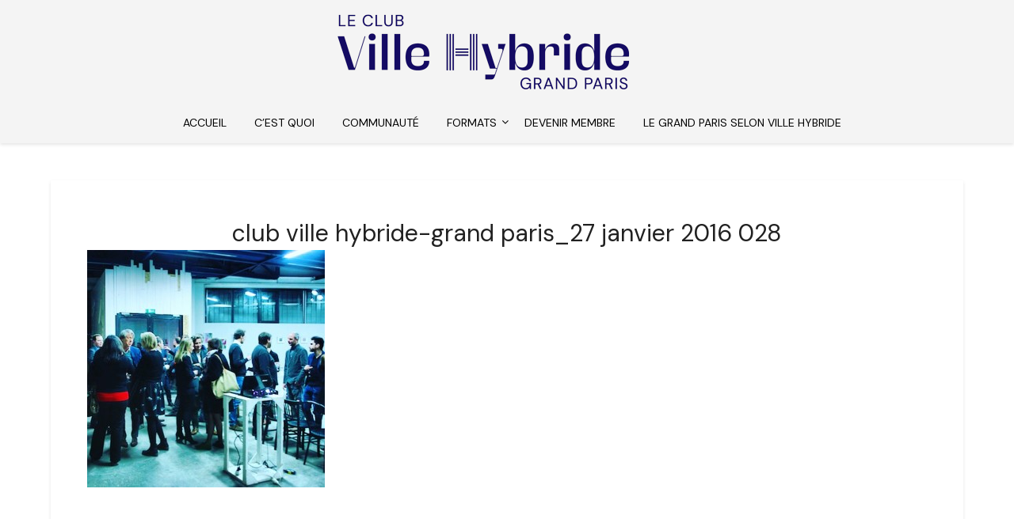

--- FILE ---
content_type: text/html; charset=UTF-8
request_url: http://www.clubvillehybridegrandparis.villehybride.fr/2016/01/29/jean-louis-missika-ville-de-paris-ariane-bouleau-saide-grand-paris-amenagement-27-janvier-2016/club-ville-hybride-grand-paris_27-janvier-2016-028-2/
body_size: 13149
content:
<!doctype html>
<html lang="fr-FR">
<head>
	<meta charset="UTF-8">
	<meta name="viewport" content="width=device-width, initial-scale=1">
	<link rel="profile" href="http://gmpg.org/xfn/11">
	<meta name='robots' content='index, follow, max-image-preview:large, max-snippet:-1, max-video-preview:-1' />

	<!-- This site is optimized with the Yoast SEO plugin v21.8 - https://yoast.com/wordpress/plugins/seo/ -->
	<title>club ville hybride-grand paris_27 janvier 2016 028 - Ville Hybride</title>
	<link rel="canonical" href="http://www.clubvillehybridegrandparis.villehybride.fr/2016/01/29/jean-louis-missika-ville-de-paris-ariane-bouleau-saide-grand-paris-amenagement-27-janvier-2016/club-ville-hybride-grand-paris_27-janvier-2016-028-2/" />
	<meta property="og:locale" content="fr_FR" />
	<meta property="og:type" content="article" />
	<meta property="og:title" content="club ville hybride-grand paris_27 janvier 2016 028 - Ville Hybride" />
	<meta property="og:url" content="http://www.clubvillehybridegrandparis.villehybride.fr/2016/01/29/jean-louis-missika-ville-de-paris-ariane-bouleau-saide-grand-paris-amenagement-27-janvier-2016/club-ville-hybride-grand-paris_27-janvier-2016-028-2/" />
	<meta property="og:site_name" content="Ville Hybride" />
	<meta property="article:publisher" content="https://www.facebook.com/vhyb.lavillehybride" />
	<meta property="og:image" content="http://www.clubvillehybridegrandparis.villehybride.fr/2016/01/29/jean-louis-missika-ville-de-paris-ariane-bouleau-saide-grand-paris-amenagement-27-janvier-2016/club-ville-hybride-grand-paris_27-janvier-2016-028-2" />
	<meta property="og:image:width" content="640" />
	<meta property="og:image:height" content="640" />
	<meta property="og:image:type" content="image/jpeg" />
	<meta name="twitter:card" content="summary_large_image" />
	<meta name="twitter:site" content="@villehybride" />
	<script type="application/ld+json" class="yoast-schema-graph">{"@context":"https://schema.org","@graph":[{"@type":"WebPage","@id":"http://www.clubvillehybridegrandparis.villehybride.fr/2016/01/29/jean-louis-missika-ville-de-paris-ariane-bouleau-saide-grand-paris-amenagement-27-janvier-2016/club-ville-hybride-grand-paris_27-janvier-2016-028-2/","url":"http://www.clubvillehybridegrandparis.villehybride.fr/2016/01/29/jean-louis-missika-ville-de-paris-ariane-bouleau-saide-grand-paris-amenagement-27-janvier-2016/club-ville-hybride-grand-paris_27-janvier-2016-028-2/","name":"club ville hybride-grand paris_27 janvier 2016 028 - Ville Hybride","isPartOf":{"@id":"http://www.clubvillehybridegrandparis.villehybride.fr/#website"},"primaryImageOfPage":{"@id":"http://www.clubvillehybridegrandparis.villehybride.fr/2016/01/29/jean-louis-missika-ville-de-paris-ariane-bouleau-saide-grand-paris-amenagement-27-janvier-2016/club-ville-hybride-grand-paris_27-janvier-2016-028-2/#primaryimage"},"image":{"@id":"http://www.clubvillehybridegrandparis.villehybride.fr/2016/01/29/jean-louis-missika-ville-de-paris-ariane-bouleau-saide-grand-paris-amenagement-27-janvier-2016/club-ville-hybride-grand-paris_27-janvier-2016-028-2/#primaryimage"},"thumbnailUrl":"http://www.clubvillehybridegrandparis.villehybride.fr/wp-content/uploads/2016/03/club-ville-hybride-grand-paris_27-janvier-2016-028-1.jpg","datePublished":"2016-03-02T12:51:46+00:00","dateModified":"2016-03-02T12:51:46+00:00","breadcrumb":{"@id":"http://www.clubvillehybridegrandparis.villehybride.fr/2016/01/29/jean-louis-missika-ville-de-paris-ariane-bouleau-saide-grand-paris-amenagement-27-janvier-2016/club-ville-hybride-grand-paris_27-janvier-2016-028-2/#breadcrumb"},"inLanguage":"fr-FR","potentialAction":[{"@type":"ReadAction","target":["http://www.clubvillehybridegrandparis.villehybride.fr/2016/01/29/jean-louis-missika-ville-de-paris-ariane-bouleau-saide-grand-paris-amenagement-27-janvier-2016/club-ville-hybride-grand-paris_27-janvier-2016-028-2/"]}]},{"@type":"ImageObject","inLanguage":"fr-FR","@id":"http://www.clubvillehybridegrandparis.villehybride.fr/2016/01/29/jean-louis-missika-ville-de-paris-ariane-bouleau-saide-grand-paris-amenagement-27-janvier-2016/club-ville-hybride-grand-paris_27-janvier-2016-028-2/#primaryimage","url":"http://www.clubvillehybridegrandparis.villehybride.fr/wp-content/uploads/2016/03/club-ville-hybride-grand-paris_27-janvier-2016-028-1.jpg","contentUrl":"http://www.clubvillehybridegrandparis.villehybride.fr/wp-content/uploads/2016/03/club-ville-hybride-grand-paris_27-janvier-2016-028-1.jpg","width":640,"height":640},{"@type":"BreadcrumbList","@id":"http://www.clubvillehybridegrandparis.villehybride.fr/2016/01/29/jean-louis-missika-ville-de-paris-ariane-bouleau-saide-grand-paris-amenagement-27-janvier-2016/club-ville-hybride-grand-paris_27-janvier-2016-028-2/#breadcrumb","itemListElement":[{"@type":"ListItem","position":1,"name":"Accueil","item":"http://www.clubvillehybridegrandparis.villehybride.fr/"},{"@type":"ListItem","position":2,"name":"JL Missika et Ariane Bouleau : les nouvelles modalités des projets &#8211; 27 janvier 2016","item":"http://www.clubvillehybridegrandparis.villehybride.fr/2016/01/29/jean-louis-missika-ville-de-paris-ariane-bouleau-saide-grand-paris-amenagement-27-janvier-2016/"},{"@type":"ListItem","position":3,"name":"club ville hybride-grand paris_27 janvier 2016 028"}]},{"@type":"WebSite","@id":"http://www.clubvillehybridegrandparis.villehybride.fr/#website","url":"http://www.clubvillehybridegrandparis.villehybride.fr/","name":"Ville Hybride","description":"","publisher":{"@id":"http://www.clubvillehybridegrandparis.villehybride.fr/#organization"},"potentialAction":[{"@type":"SearchAction","target":{"@type":"EntryPoint","urlTemplate":"http://www.clubvillehybridegrandparis.villehybride.fr/?s={search_term_string}"},"query-input":"required name=search_term_string"}],"inLanguage":"fr-FR"},{"@type":"Organization","@id":"http://www.clubvillehybridegrandparis.villehybride.fr/#organization","name":"Ville Hybride","url":"http://www.clubvillehybridegrandparis.villehybride.fr/","logo":{"@type":"ImageObject","inLanguage":"fr-FR","@id":"http://www.clubvillehybridegrandparis.villehybride.fr/#/schema/logo/image/","url":"http://www.clubvillehybridegrandparis.villehybride.fr/wp-content/uploads/2024/01/Logo-VH-leclub-bleu_SD_bleufonce_web.png","contentUrl":"http://www.clubvillehybridegrandparis.villehybride.fr/wp-content/uploads/2024/01/Logo-VH-leclub-bleu_SD_bleufonce_web.png","width":400,"height":111,"caption":"Ville Hybride"},"image":{"@id":"http://www.clubvillehybridegrandparis.villehybride.fr/#/schema/logo/image/"},"sameAs":["https://www.facebook.com/vhyb.lavillehybride","https://twitter.com/villehybride","https://www.instagram.com/villehybride/","https://fr.linkedin.com/in/michael-silly-b4970a/fr"]}]}</script>
	<!-- / Yoast SEO plugin. -->


<link rel='dns-prefetch' href='//fonts.googleapis.com' />
<link rel="alternate" type="application/rss+xml" title="Ville Hybride &raquo; Flux" href="http://www.clubvillehybridegrandparis.villehybride.fr/feed/" />
<link rel="alternate" type="application/rss+xml" title="Ville Hybride &raquo; Flux des commentaires" href="http://www.clubvillehybridegrandparis.villehybride.fr/comments/feed/" />
<link rel="alternate" type="application/rss+xml" title="Ville Hybride &raquo; club ville hybride-grand paris_27 janvier 2016 028 Flux des commentaires" href="http://www.clubvillehybridegrandparis.villehybride.fr/2016/01/29/jean-louis-missika-ville-de-paris-ariane-bouleau-saide-grand-paris-amenagement-27-janvier-2016/club-ville-hybride-grand-paris_27-janvier-2016-028-2/feed/" />
<script type="text/javascript">
/* <![CDATA[ */
window._wpemojiSettings = {"baseUrl":"https:\/\/s.w.org\/images\/core\/emoji\/14.0.0\/72x72\/","ext":".png","svgUrl":"https:\/\/s.w.org\/images\/core\/emoji\/14.0.0\/svg\/","svgExt":".svg","source":{"concatemoji":"http:\/\/www.clubvillehybridegrandparis.villehybride.fr\/wp-includes\/js\/wp-emoji-release.min.js?ver=6.4.7"}};
/*! This file is auto-generated */
!function(i,n){var o,s,e;function c(e){try{var t={supportTests:e,timestamp:(new Date).valueOf()};sessionStorage.setItem(o,JSON.stringify(t))}catch(e){}}function p(e,t,n){e.clearRect(0,0,e.canvas.width,e.canvas.height),e.fillText(t,0,0);var t=new Uint32Array(e.getImageData(0,0,e.canvas.width,e.canvas.height).data),r=(e.clearRect(0,0,e.canvas.width,e.canvas.height),e.fillText(n,0,0),new Uint32Array(e.getImageData(0,0,e.canvas.width,e.canvas.height).data));return t.every(function(e,t){return e===r[t]})}function u(e,t,n){switch(t){case"flag":return n(e,"\ud83c\udff3\ufe0f\u200d\u26a7\ufe0f","\ud83c\udff3\ufe0f\u200b\u26a7\ufe0f")?!1:!n(e,"\ud83c\uddfa\ud83c\uddf3","\ud83c\uddfa\u200b\ud83c\uddf3")&&!n(e,"\ud83c\udff4\udb40\udc67\udb40\udc62\udb40\udc65\udb40\udc6e\udb40\udc67\udb40\udc7f","\ud83c\udff4\u200b\udb40\udc67\u200b\udb40\udc62\u200b\udb40\udc65\u200b\udb40\udc6e\u200b\udb40\udc67\u200b\udb40\udc7f");case"emoji":return!n(e,"\ud83e\udef1\ud83c\udffb\u200d\ud83e\udef2\ud83c\udfff","\ud83e\udef1\ud83c\udffb\u200b\ud83e\udef2\ud83c\udfff")}return!1}function f(e,t,n){var r="undefined"!=typeof WorkerGlobalScope&&self instanceof WorkerGlobalScope?new OffscreenCanvas(300,150):i.createElement("canvas"),a=r.getContext("2d",{willReadFrequently:!0}),o=(a.textBaseline="top",a.font="600 32px Arial",{});return e.forEach(function(e){o[e]=t(a,e,n)}),o}function t(e){var t=i.createElement("script");t.src=e,t.defer=!0,i.head.appendChild(t)}"undefined"!=typeof Promise&&(o="wpEmojiSettingsSupports",s=["flag","emoji"],n.supports={everything:!0,everythingExceptFlag:!0},e=new Promise(function(e){i.addEventListener("DOMContentLoaded",e,{once:!0})}),new Promise(function(t){var n=function(){try{var e=JSON.parse(sessionStorage.getItem(o));if("object"==typeof e&&"number"==typeof e.timestamp&&(new Date).valueOf()<e.timestamp+604800&&"object"==typeof e.supportTests)return e.supportTests}catch(e){}return null}();if(!n){if("undefined"!=typeof Worker&&"undefined"!=typeof OffscreenCanvas&&"undefined"!=typeof URL&&URL.createObjectURL&&"undefined"!=typeof Blob)try{var e="postMessage("+f.toString()+"("+[JSON.stringify(s),u.toString(),p.toString()].join(",")+"));",r=new Blob([e],{type:"text/javascript"}),a=new Worker(URL.createObjectURL(r),{name:"wpTestEmojiSupports"});return void(a.onmessage=function(e){c(n=e.data),a.terminate(),t(n)})}catch(e){}c(n=f(s,u,p))}t(n)}).then(function(e){for(var t in e)n.supports[t]=e[t],n.supports.everything=n.supports.everything&&n.supports[t],"flag"!==t&&(n.supports.everythingExceptFlag=n.supports.everythingExceptFlag&&n.supports[t]);n.supports.everythingExceptFlag=n.supports.everythingExceptFlag&&!n.supports.flag,n.DOMReady=!1,n.readyCallback=function(){n.DOMReady=!0}}).then(function(){return e}).then(function(){var e;n.supports.everything||(n.readyCallback(),(e=n.source||{}).concatemoji?t(e.concatemoji):e.wpemoji&&e.twemoji&&(t(e.twemoji),t(e.wpemoji)))}))}((window,document),window._wpemojiSettings);
/* ]]> */
</script>
<link rel='stylesheet' id='dashicons-css' href='http://www.clubvillehybridegrandparis.villehybride.fr/wp-includes/css/dashicons.min.css?ver=6.4.7' type='text/css' media='all' />
<link rel='stylesheet' id='menu-icons-extra-css' href='http://www.clubvillehybridegrandparis.villehybride.fr/wp-content/plugins/menu-icons/css/extra.min.css?ver=0.13.8' type='text/css' media='all' />
<style id='wp-emoji-styles-inline-css' type='text/css'>

	img.wp-smiley, img.emoji {
		display: inline !important;
		border: none !important;
		box-shadow: none !important;
		height: 1em !important;
		width: 1em !important;
		margin: 0 0.07em !important;
		vertical-align: -0.1em !important;
		background: none !important;
		padding: 0 !important;
	}
</style>
<link rel='stylesheet' id='wp-block-library-css' href='http://www.clubvillehybridegrandparis.villehybride.fr/wp-includes/css/dist/block-library/style.min.css?ver=6.4.7' type='text/css' media='all' />
<style id='superb-addons-animated-heading-style-inline-css' type='text/css'>
.superbaddons-animated-heading-block{overflow:hidden}.superbaddons-animated-heading-block .superb-animated-heading-letter{display:inline-block}

</style>
<style id='superb-addons-author-box-style-inline-css' type='text/css'>
.superbaddons-authorbox{align-items:stretch;border-radius:10px;display:flex;flex-direction:row;gap:20px;padding:40px 20px}.superbaddons-authorbox-alignment-left{justify-content:flex-start}.superbaddons-authorbox-alignment-center{align-items:center;flex-direction:column;gap:0;justify-content:center;text-align:center}.superbaddons-authorbox-alignment-right{flex-direction:row-reverse;text-align:right}.superbaddons-authorbox-left{align-items:center;display:flex;flex:1;max-width:96px}.superbaddons-authorbox-right{flex:1}.superbaddons-authorbox-avatar{border-radius:50%}.superbaddons-authorbox-authorname{color:#444;font-size:32px;font-style:normal;font-weight:800;line-height:40px}.superbaddons-authorbox-authorbio{color:#7c7c7c;font-size:14px;font-style:normal;font-weight:600;line-height:19px}.superbaddons-authorbox-authorbio,.superbaddons-authorbox-authorname{margin:0}.superbaddons-authorbox-social-wrapper{align-items:flex-start;display:flex;flex-direction:row;gap:10px}.superbaddons-authorbox-social-wrapper a{margin-top:15px}

</style>
<style id='superb-addons-ratings-style-inline-css' type='text/css'>
.superbaddongs-ratings-overall-wrapper{display:flex;flex-direction:column}.superbaddons-ratings-overall-label{font-style:normal;font-weight:700}.superbaddons-ratings-overall-rating-wrapper{align-items:center;display:flex;flex-direction:row;gap:12px}.superbaddons-ratings-overall-rating{align-items:center;display:flex;font-style:normal;font-weight:800;gap:5px;line-height:40px}.superbaddons-ratings-stars-icons{display:flex;flex-wrap:wrap;gap:8px;position:relative}.superbaddons-ratings-single-star{align-items:center;display:flex;position:relative}.superbaddons-ratings-single-percentage-star{left:0;overflow:hidden;position:absolute;top:0}.superbaddons-ratings-ratingbar-label{font-weight:700;margin:30px 0 16px}.superbaddons-ratings-ratingbar-bar{border-radius:100px;overflow:hidden;width:100%}.superbaddons-ratings-ratingbar-bar,.superbaddons-ratings-ratingbar-bar-fill{height:10px}.superbaddons-ratings-alignment-center{text-align:center}.superbaddons-ratings-alignment-center .superbaddons-ratings-overall-rating-wrapper{justify-content:center}.superbaddons-ratings-alignment-right{text-align:right}.superbaddons-ratings-alignment-right .superbaddons-ratings-overall-rating-wrapper{flex-direction:row-reverse}

</style>
<style id='superb-addons-table-of-contents-style-inline-css' type='text/css'>
.superbaddons-tableofcontents{display:flex;flex-direction:column}.superbaddons-tableofcontents-alignment-center{align-items:center;text-align:center}.superbaddons-tableofcontents-alignment-right{direction:rtl}.superbaddons-tableofcontents-boxed{border-radius:10px;padding:40px 20px}.superbaddons-tableofcontents-title{font-style:normal;font-weight:800}.superbaddons-tableofcontents-text{font-style:normal;font-weight:600}.superbaddons-tableofcontents-table ol{list-style-position:inside;margin:0;padding:0}.superbaddons-tableofcontents-table ol ol{padding-left:20px}.superbaddons-tableofcontents-alignment-center .superbaddons-tableofcontents-table ol ol{padding-left:0}.superbaddons-tableofcontents-alignment-right .superbaddons-tableofcontents-table ol ol{padding-left:0;padding-right:20px}

</style>
<style id='superb-addons-recent-posts-style-inline-css' type='text/css'>
.superbaddons-recentposts-alignment-center .superbaddons-recentposts-item-inner{flex-direction:column;justify-content:center;text-align:center}.superbaddons-recentposts-alignment-right{direction:rtl}.superbaddons-recentposts-list{list-style:none;margin:0;padding:0}.superbaddons-recentposts-list a{text-decoration:none}.superbaddons-recentposts-list a:active,.superbaddons-recentposts-list a:focus,.superbaddons-recentposts-list a:hover{color:inherit}.superbaddons-recentposts-item{margin-bottom:10px}.superbaddons-recentposts-item:last-of-type{margin-bottom:0}.superbaddons-recentposts-item-inner{align-items:center;display:flex;gap:10px}.superbaddons-recentposts-item-left,.superbaddons-recentposts-item-right{display:flex;flex-direction:column}

</style>
<style id='superb-addons-cover-image-style-inline-css' type='text/css'>
.superbaddons-coverimage-block{overflow:hidden}

</style>
<style id='superb-addons-google-maps-style-inline-css' type='text/css'>
.superbaddons-google-maps-block{overflow:hidden}

</style>
<style id='classic-theme-styles-inline-css' type='text/css'>
/*! This file is auto-generated */
.wp-block-button__link{color:#fff;background-color:#32373c;border-radius:9999px;box-shadow:none;text-decoration:none;padding:calc(.667em + 2px) calc(1.333em + 2px);font-size:1.125em}.wp-block-file__button{background:#32373c;color:#fff;text-decoration:none}
</style>
<style id='global-styles-inline-css' type='text/css'>
body{--wp--preset--color--black: #000000;--wp--preset--color--cyan-bluish-gray: #abb8c3;--wp--preset--color--white: #ffffff;--wp--preset--color--pale-pink: #f78da7;--wp--preset--color--vivid-red: #cf2e2e;--wp--preset--color--luminous-vivid-orange: #ff6900;--wp--preset--color--luminous-vivid-amber: #fcb900;--wp--preset--color--light-green-cyan: #7bdcb5;--wp--preset--color--vivid-green-cyan: #00d084;--wp--preset--color--pale-cyan-blue: #8ed1fc;--wp--preset--color--vivid-cyan-blue: #0693e3;--wp--preset--color--vivid-purple: #9b51e0;--wp--preset--gradient--vivid-cyan-blue-to-vivid-purple: linear-gradient(135deg,rgba(6,147,227,1) 0%,rgb(155,81,224) 100%);--wp--preset--gradient--light-green-cyan-to-vivid-green-cyan: linear-gradient(135deg,rgb(122,220,180) 0%,rgb(0,208,130) 100%);--wp--preset--gradient--luminous-vivid-amber-to-luminous-vivid-orange: linear-gradient(135deg,rgba(252,185,0,1) 0%,rgba(255,105,0,1) 100%);--wp--preset--gradient--luminous-vivid-orange-to-vivid-red: linear-gradient(135deg,rgba(255,105,0,1) 0%,rgb(207,46,46) 100%);--wp--preset--gradient--very-light-gray-to-cyan-bluish-gray: linear-gradient(135deg,rgb(238,238,238) 0%,rgb(169,184,195) 100%);--wp--preset--gradient--cool-to-warm-spectrum: linear-gradient(135deg,rgb(74,234,220) 0%,rgb(151,120,209) 20%,rgb(207,42,186) 40%,rgb(238,44,130) 60%,rgb(251,105,98) 80%,rgb(254,248,76) 100%);--wp--preset--gradient--blush-light-purple: linear-gradient(135deg,rgb(255,206,236) 0%,rgb(152,150,240) 100%);--wp--preset--gradient--blush-bordeaux: linear-gradient(135deg,rgb(254,205,165) 0%,rgb(254,45,45) 50%,rgb(107,0,62) 100%);--wp--preset--gradient--luminous-dusk: linear-gradient(135deg,rgb(255,203,112) 0%,rgb(199,81,192) 50%,rgb(65,88,208) 100%);--wp--preset--gradient--pale-ocean: linear-gradient(135deg,rgb(255,245,203) 0%,rgb(182,227,212) 50%,rgb(51,167,181) 100%);--wp--preset--gradient--electric-grass: linear-gradient(135deg,rgb(202,248,128) 0%,rgb(113,206,126) 100%);--wp--preset--gradient--midnight: linear-gradient(135deg,rgb(2,3,129) 0%,rgb(40,116,252) 100%);--wp--preset--font-size--superbfont-tiny: clamp(10px, 0.625rem + ((1vw - 3.2px) * 0.156), 12px);--wp--preset--font-size--superbfont-xxsmall: clamp(12px, 0.75rem + ((1vw - 3.2px) * 0.156), 14px);--wp--preset--font-size--superbfont-xsmall: clamp(14px, 0.875rem + ((1vw - 3.2px) * 0.156), 16px);--wp--preset--font-size--superbfont-small: clamp(14px, 0.875rem + ((1vw - 3.2px) * 0.313), 18px);--wp--preset--font-size--superbfont-medium: clamp(20px, 1.25rem + ((1vw - 3.2px) * 0.313), 24px);--wp--preset--font-size--superbfont-large: clamp(24px, 1.5rem + ((1vw - 3.2px) * 0.625), 32px);--wp--preset--font-size--superbfont-xlarge: clamp(36px, 2.25rem + ((1vw - 3.2px) * 0.938), 48px);--wp--preset--font-size--superbfont-xxlarge: clamp(40px, 2.5rem + ((1vw - 3.2px) * 1.094), 54px);--wp--preset--spacing--superbspacing-xxsmall: clamp(5px, 1vw, 10px);--wp--preset--spacing--superbspacing-xsmall: clamp(10px, 2vw, 20px);--wp--preset--spacing--superbspacing-small: clamp(20px, 4vw, 40px);--wp--preset--spacing--superbspacing-medium: clamp(30px, 6vw, 60px);--wp--preset--spacing--superbspacing-large: clamp(40px, 8vw, 80px);--wp--preset--spacing--superbspacing-xlarge: clamp(50px, 10vw, 100px);--wp--preset--spacing--superbspacing-xxlarge: clamp(60px, 12vw, 120px);--wp--preset--shadow--natural: 6px 6px 9px rgba(0, 0, 0, 0.2);--wp--preset--shadow--deep: 12px 12px 50px rgba(0, 0, 0, 0.4);--wp--preset--shadow--sharp: 6px 6px 0px rgba(0, 0, 0, 0.2);--wp--preset--shadow--outlined: 6px 6px 0px -3px rgba(255, 255, 255, 1), 6px 6px rgba(0, 0, 0, 1);--wp--preset--shadow--crisp: 6px 6px 0px rgba(0, 0, 0, 1);}:where(body .is-layout-flow)  > :first-child:first-child{margin-block-start: 0;}:where(body .is-layout-flow)  > :last-child:last-child{margin-block-end: 0;}:where(body .is-layout-flow)  > *{margin-block-start: 24px;margin-block-end: 0;}:where(body .is-layout-constrained)  > :first-child:first-child{margin-block-start: 0;}:where(body .is-layout-constrained)  > :last-child:last-child{margin-block-end: 0;}:where(body .is-layout-constrained)  > *{margin-block-start: 24px;margin-block-end: 0;}:where(body .is-layout-flex) {gap: 24px;}:where(body .is-layout-grid) {gap: 24px;}body .is-layout-flow > .alignleft{float: left;margin-inline-start: 0;margin-inline-end: 2em;}body .is-layout-flow > .alignright{float: right;margin-inline-start: 2em;margin-inline-end: 0;}body .is-layout-flow > .aligncenter{margin-left: auto !important;margin-right: auto !important;}body .is-layout-constrained > .alignleft{float: left;margin-inline-start: 0;margin-inline-end: 2em;}body .is-layout-constrained > .alignright{float: right;margin-inline-start: 2em;margin-inline-end: 0;}body .is-layout-constrained > .aligncenter{margin-left: auto !important;margin-right: auto !important;}body .is-layout-constrained > :where(:not(.alignleft):not(.alignright):not(.alignfull)){max-width: var(--wp--style--global--content-size);margin-left: auto !important;margin-right: auto !important;}body .is-layout-constrained > .alignwide{max-width: var(--wp--style--global--wide-size);}body .is-layout-flex{display: flex;}body .is-layout-flex{flex-wrap: wrap;align-items: center;}body .is-layout-flex > *{margin: 0;}body .is-layout-grid{display: grid;}body .is-layout-grid > *{margin: 0;}.has-black-color{color: var(--wp--preset--color--black) !important;}.has-cyan-bluish-gray-color{color: var(--wp--preset--color--cyan-bluish-gray) !important;}.has-white-color{color: var(--wp--preset--color--white) !important;}.has-pale-pink-color{color: var(--wp--preset--color--pale-pink) !important;}.has-vivid-red-color{color: var(--wp--preset--color--vivid-red) !important;}.has-luminous-vivid-orange-color{color: var(--wp--preset--color--luminous-vivid-orange) !important;}.has-luminous-vivid-amber-color{color: var(--wp--preset--color--luminous-vivid-amber) !important;}.has-light-green-cyan-color{color: var(--wp--preset--color--light-green-cyan) !important;}.has-vivid-green-cyan-color{color: var(--wp--preset--color--vivid-green-cyan) !important;}.has-pale-cyan-blue-color{color: var(--wp--preset--color--pale-cyan-blue) !important;}.has-vivid-cyan-blue-color{color: var(--wp--preset--color--vivid-cyan-blue) !important;}.has-vivid-purple-color{color: var(--wp--preset--color--vivid-purple) !important;}.has-black-background-color{background-color: var(--wp--preset--color--black) !important;}.has-cyan-bluish-gray-background-color{background-color: var(--wp--preset--color--cyan-bluish-gray) !important;}.has-white-background-color{background-color: var(--wp--preset--color--white) !important;}.has-pale-pink-background-color{background-color: var(--wp--preset--color--pale-pink) !important;}.has-vivid-red-background-color{background-color: var(--wp--preset--color--vivid-red) !important;}.has-luminous-vivid-orange-background-color{background-color: var(--wp--preset--color--luminous-vivid-orange) !important;}.has-luminous-vivid-amber-background-color{background-color: var(--wp--preset--color--luminous-vivid-amber) !important;}.has-light-green-cyan-background-color{background-color: var(--wp--preset--color--light-green-cyan) !important;}.has-vivid-green-cyan-background-color{background-color: var(--wp--preset--color--vivid-green-cyan) !important;}.has-pale-cyan-blue-background-color{background-color: var(--wp--preset--color--pale-cyan-blue) !important;}.has-vivid-cyan-blue-background-color{background-color: var(--wp--preset--color--vivid-cyan-blue) !important;}.has-vivid-purple-background-color{background-color: var(--wp--preset--color--vivid-purple) !important;}.has-black-border-color{border-color: var(--wp--preset--color--black) !important;}.has-cyan-bluish-gray-border-color{border-color: var(--wp--preset--color--cyan-bluish-gray) !important;}.has-white-border-color{border-color: var(--wp--preset--color--white) !important;}.has-pale-pink-border-color{border-color: var(--wp--preset--color--pale-pink) !important;}.has-vivid-red-border-color{border-color: var(--wp--preset--color--vivid-red) !important;}.has-luminous-vivid-orange-border-color{border-color: var(--wp--preset--color--luminous-vivid-orange) !important;}.has-luminous-vivid-amber-border-color{border-color: var(--wp--preset--color--luminous-vivid-amber) !important;}.has-light-green-cyan-border-color{border-color: var(--wp--preset--color--light-green-cyan) !important;}.has-vivid-green-cyan-border-color{border-color: var(--wp--preset--color--vivid-green-cyan) !important;}.has-pale-cyan-blue-border-color{border-color: var(--wp--preset--color--pale-cyan-blue) !important;}.has-vivid-cyan-blue-border-color{border-color: var(--wp--preset--color--vivid-cyan-blue) !important;}.has-vivid-purple-border-color{border-color: var(--wp--preset--color--vivid-purple) !important;}.has-vivid-cyan-blue-to-vivid-purple-gradient-background{background: var(--wp--preset--gradient--vivid-cyan-blue-to-vivid-purple) !important;}.has-light-green-cyan-to-vivid-green-cyan-gradient-background{background: var(--wp--preset--gradient--light-green-cyan-to-vivid-green-cyan) !important;}.has-luminous-vivid-amber-to-luminous-vivid-orange-gradient-background{background: var(--wp--preset--gradient--luminous-vivid-amber-to-luminous-vivid-orange) !important;}.has-luminous-vivid-orange-to-vivid-red-gradient-background{background: var(--wp--preset--gradient--luminous-vivid-orange-to-vivid-red) !important;}.has-very-light-gray-to-cyan-bluish-gray-gradient-background{background: var(--wp--preset--gradient--very-light-gray-to-cyan-bluish-gray) !important;}.has-cool-to-warm-spectrum-gradient-background{background: var(--wp--preset--gradient--cool-to-warm-spectrum) !important;}.has-blush-light-purple-gradient-background{background: var(--wp--preset--gradient--blush-light-purple) !important;}.has-blush-bordeaux-gradient-background{background: var(--wp--preset--gradient--blush-bordeaux) !important;}.has-luminous-dusk-gradient-background{background: var(--wp--preset--gradient--luminous-dusk) !important;}.has-pale-ocean-gradient-background{background: var(--wp--preset--gradient--pale-ocean) !important;}.has-electric-grass-gradient-background{background: var(--wp--preset--gradient--electric-grass) !important;}.has-midnight-gradient-background{background: var(--wp--preset--gradient--midnight) !important;}.has-superbfont-tiny-font-size{font-size: var(--wp--preset--font-size--superbfont-tiny) !important;}.has-superbfont-xxsmall-font-size{font-size: var(--wp--preset--font-size--superbfont-xxsmall) !important;}.has-superbfont-xsmall-font-size{font-size: var(--wp--preset--font-size--superbfont-xsmall) !important;}.has-superbfont-small-font-size{font-size: var(--wp--preset--font-size--superbfont-small) !important;}.has-superbfont-medium-font-size{font-size: var(--wp--preset--font-size--superbfont-medium) !important;}.has-superbfont-large-font-size{font-size: var(--wp--preset--font-size--superbfont-large) !important;}.has-superbfont-xlarge-font-size{font-size: var(--wp--preset--font-size--superbfont-xlarge) !important;}.has-superbfont-xxlarge-font-size{font-size: var(--wp--preset--font-size--superbfont-xxlarge) !important;}
.wp-block-navigation a:where(:not(.wp-element-button)){color: inherit;}
.wp-block-pullquote{font-size: clamp(0.984em, 0.984rem + ((1vw - 0.2em) * 0.645), 1.5em);line-height: 1.6;}
</style>
<link rel='stylesheet' id='catch-sticky-menu-css' href='http://www.clubvillehybridegrandparis.villehybride.fr/wp-content/plugins/catch-sticky-menu/public/css/catch-sticky-menu-public.css?ver=1.7.3' type='text/css' media='all' />
<link rel='stylesheet' id='sow-image-default-8b5b6f678277-css' href='http://www.clubvillehybridegrandparis.villehybride.fr/wp-content/uploads/siteorigin-widgets/sow-image-default-8b5b6f678277.css?ver=6.4.7' type='text/css' media='all' />
<link rel='stylesheet' id='font-awesome-css' href='http://www.clubvillehybridegrandparis.villehybride.fr/wp-content/themes/imagegridly/css/font-awesome.min.css?ver=6.4.7' type='text/css' media='all' />
<link rel='stylesheet' id='imagegridly-style-css' href='http://www.clubvillehybridegrandparis.villehybride.fr/wp-content/themes/imagegridly/style.css?ver=6.4.7' type='text/css' media='all' />
<link rel='stylesheet' id='imagegridly-google-fonts-css' href='//fonts.googleapis.com/css?family=Lato%3A300%2C400%2C700%2C900&#038;ver=6.4.7' type='text/css' media='all' />
<script type="text/javascript" src="http://www.clubvillehybridegrandparis.villehybride.fr/wp-includes/js/jquery/jquery.min.js?ver=3.7.1" id="jquery-core-js"></script>
<script type="text/javascript" src="http://www.clubvillehybridegrandparis.villehybride.fr/wp-includes/js/jquery/jquery-migrate.min.js?ver=3.4.1" id="jquery-migrate-js"></script>
<script type="text/javascript" id="catch-sticky-menu-js-extra">
/* <![CDATA[ */
var sticky_object = {"sticky_desktop_menu_selector":".top-nav-wrapper","sticky_mobile_menu_selector":"","sticky_background_color":"","sticky_text_color":"","sticky_z_index":"199","sticky_opacity":"1","sticky_desktop_font_size":"","sticky_mobile_font_size":"","enable_only_on_home":"0","status":"0"};
/* ]]> */
</script>
<script type="text/javascript" src="http://www.clubvillehybridegrandparis.villehybride.fr/wp-content/plugins/catch-sticky-menu/public/js/catch-sticky-menu-public.js?ver=1.7.3" id="catch-sticky-menu-js"></script>
<link rel="https://api.w.org/" href="http://www.clubvillehybridegrandparis.villehybride.fr/wp-json/" /><link rel="alternate" type="application/json" href="http://www.clubvillehybridegrandparis.villehybride.fr/wp-json/wp/v2/media/449" /><link rel="EditURI" type="application/rsd+xml" title="RSD" href="http://www.clubvillehybridegrandparis.villehybride.fr/xmlrpc.php?rsd" />
<meta name="generator" content="WordPress 6.4.7" />
<link rel='shortlink' href='http://www.clubvillehybridegrandparis.villehybride.fr/?p=449' />
<link rel="alternate" type="application/json+oembed" href="http://www.clubvillehybridegrandparis.villehybride.fr/wp-json/oembed/1.0/embed?url=http%3A%2F%2Fwww.clubvillehybridegrandparis.villehybride.fr%2F2016%2F01%2F29%2Fjean-louis-missika-ville-de-paris-ariane-bouleau-saide-grand-paris-amenagement-27-janvier-2016%2Fclub-ville-hybride-grand-paris_27-janvier-2016-028-2%2F" />
<link rel="alternate" type="text/xml+oembed" href="http://www.clubvillehybridegrandparis.villehybride.fr/wp-json/oembed/1.0/embed?url=http%3A%2F%2Fwww.clubvillehybridegrandparis.villehybride.fr%2F2016%2F01%2F29%2Fjean-louis-missika-ville-de-paris-ariane-bouleau-saide-grand-paris-amenagement-27-janvier-2016%2Fclub-ville-hybride-grand-paris_27-janvier-2016-028-2%2F&#038;format=xml" />
	<link rel="preconnect" href="https://fonts.googleapis.com">
	<link rel="preconnect" href="https://fonts.gstatic.com">
	<link href='https://fonts.googleapis.com/css2?display=swap&family=DM+Sans' rel='stylesheet'><link rel="shortcut icon" href="http://www.clubvillehybridegrandparis.villehybride.fr/wp-content/uploads/2024/01/VH-icon.png" />
		<style type="text/css">
		body, .site, .swidgets-wrap h3, .post-data-text { background: ; }
		.site-title a, .site-description { color: ; }
		.sheader { background-color:  !important; }
		.main-navigation ul li a, .main-navigation ul li .sub-arrow, .super-menu .toggle-mobile-menu,.toggle-mobile-menu:before, .mobile-menu-active .smenu-hide { color: ; }
		#smobile-menu.show .main-navigation ul ul.children.active, #smobile-menu.show .main-navigation ul ul.sub-menu.active, #smobile-menu.show .main-navigation ul li, .smenu-hide.toggle-mobile-menu.menu-toggle, #smobile-menu.show .main-navigation ul li, .primary-menu ul li ul.children li, .primary-menu ul li ul.sub-menu li, .primary-menu .pmenu, .super-menu { border-color: ; border-bottom-color: ; }
		#secondary .widget h3, #secondary .widget h3 a, #secondary .widget h4, #secondary .widget h1, #secondary .widget h2, #secondary .widget h5, #secondary .widget h6, #secondary .widget h4 a { color: ; }
		#secondary .widget a, #secondary a, #secondary .widget li a , #secondary span.sub-arrow{ color: ; }
		#secondary, #secondary .widget, #secondary .widget p, #secondary .widget li, .widget time.rpwe-time.published { color: ; }
		#secondary .swidgets-wrap, #secondary .widget ul li, .featured-sidebar .search-field { border-color: ; }
		.site-info, .footer-column-three input.search-submit, .footer-column-three p, .footer-column-three li, .footer-column-three td, .footer-column-three th, .footer-column-three caption { color: #ffffff; }
		.footer-column-three h3, .footer-column-three h4, .footer-column-three h5, .footer-column-three h6, .footer-column-three h1, .footer-column-three h2, .footer-column-three h4, .footer-column-three h3 a { color: ; }
		.footer-column-three a, .footer-column-three li a, .footer-column-three .widget a, .footer-column-three .sub-arrow { color: ; }
		.footer-column-three h3:after { background: ; }
		.site-info, .widget ul li, .footer-column-three input.search-field, .footer-column-three input.search-submit { border-color: ; }
		.site-footer { background-color: #1e3370; }
		.content-wrapper h2.entry-title a, .content-wrapper h2.entry-title a:hover, .content-wrapper h2.entry-title a:active, .content-wrapper h2.entry-title a:focus, .archive .page-header h1, .blogposts-list h2 a, .blogposts-list h2 a:hover, .blogposts-list h2 a:active, .search-results h1.page-title { color: ; }
		.blogposts-list .post-data-text, .blogposts-list .post-data-text a, .content-wrapper .post-data-text *{ color: ; }
		.blogposts-list p { color: ; }
		.page-numbers li a, .blogposts-list .blogpost-button { background: ; }
		.page-numbers li a, .blogposts-list .blogpost-button, span.page-numbers.dots, .page-numbers.current, .page-numbers li a:hover { color: ; }
		.archive .page-header h1, .search-results h1.page-title, .blogposts-list.fbox, span.page-numbers.dots, .page-numbers li a, .page-numbers.current { border-color: ; }
		.blogposts-list .post-data-divider { background: ; }
		.page .comments-area .comment-author, .page .comments-area .comment-author a, .page .comments-area .comments-title, .page .content-area h1, .page .content-area h2, .page .content-area h3, .page .content-area h4, .page .content-area h5, .page .content-area h6, .page .content-area th, .single  .comments-area .comment-author, .single .comments-area .comment-author a, .single .comments-area .comments-title, .single .content-area h1, .single .content-area h2, .single .content-area h3, .single .content-area h4, .single .content-area h5, .single .content-area h6, .single .content-area th, .search-no-results h1, .error404 h1 { color: ; }
		.single .post-data-text, .page .post-data-text, .page .post-data-text a, .single .post-data-text a, .comments-area .comment-meta .comment-metadata a, .single .post-data-text * { color: ; }
		.page .content-area p, .page article, .page .content-area table, .page .content-area dd, .page .content-area dt, .page .content-area address, .page .content-area .entry-content, .page .content-area li, .page .content-area ol, .single .content-area p, .single article, .single .content-area table, .single .content-area dd, .single .content-area dt, .single .content-area address, .single .entry-content, .single .content-area li, .single .content-area ol, .search-no-results .page-content p { color: ; }
		.single .entry-content a, .page .entry-content a, .comment-content a, .comments-area .reply a, .logged-in-as a, .comments-area .comment-respond a { color: ; }
		.comments-area p.form-submit input { background: ; }
		.error404 .page-content p, .error404 input.search-submit, .search-no-results input.search-submit { color: ; }
		.page .comments-area, .page article.fbox, .page article tr, .page .comments-area ol.comment-list ol.children li, .page .comments-area ol.comment-list .comment, .single .comments-area, .single article.fbox, .single article tr, .comments-area ol.comment-list ol.children li, .comments-area ol.comment-list .comment, .error404 main#main, .error404 .search-form label, .search-no-results .search-form label, .error404 input.search-submit, .search-no-results input.search-submit, .error404 main#main, .search-no-results section.fbox.no-results.not-found{ border-color: ; }
		.single .post-data-divider, .page .post-data-divider { background: ; }
		.single .comments-area p.form-submit input, .page .comments-area p.form-submit input { color: ; }
		.bottom-header-wrapper { padding-top: px; }
		.bottom-header-wrapper { padding-bottom: px; }
		.bottom-header-wrapper { background: ; }
		.bottom-header-wrapper *{ color: ; }
		.header-widget a, .header-widget li a, .header-widget i.fa { color: ; }
		.header-widget, .header-widget p, .header-widget li, .header-widget .textwidget { color: ; }
		.header-widget .widget-title, .header-widget h1, .header-widget h3, .header-widget h2, .header-widget h4, .header-widget h5, .header-widget h6{ color: ; }
		.header-widget.swidgets-wrap, .header-widget ul li, .header-widget .search-field { border-color: ; }
		.bottom-header-title, .bottom-header-paragraph{ color: ; }
		#secondary .widget-title-lines:after, #secondary .widget-title-lines:before { background: ; }
		.header-widgets-wrapper .swidgets-wrap{ background: ; }
		.top-nav-wrapper, .primary-menu .pmenu, .super-menu, #smobile-menu, .primary-menu ul li ul.children, .primary-menu ul li ul.sub-menu { background-color: ; }
		#secondary .widget li, #secondary input.search-field, #secondary div#calendar_wrap, #secondary .tagcloud, #secondary .textwidget{ background: ; }
		#secondary .swidget { border-color: ; }
		.archive article.fbox, .search-results article.fbox, .blog article.fbox { background: ; }
		.comments-area, .single article.fbox, .page article.fbox { background: ; }


.page-numbers li a, .page-numbers.current{ background: ; }
.featured-img-box .entry-date { color: ; }
.featured-img-box .img-colors .entry-date { color: ; }
.featured-img-box h2 { color: ; }
.featured-img-box .img-colors h2 { color: ; }






		</style>
				<style type="text/css">


	.site-title a,
		.site-description,
		.logofont {
			color: #blank;
		}

		a.logofont {
		position: absolute;
		clip: rect(1px, 1px, 1px, 1px);
		display:none;
	}
	
		http://www.clubvillehybridegrandparis.villehybride.fr/wp-content/uploads/2024/01/Ville-Hybride-22.jpg"
				a.logofont{
			position: absolute;
			clip: rect(1px, 1px, 1px, 1px);
			display:none;
		}
				</style>
		<style type="text/css" id="custom-background-css">
body.custom-background { background-color: #ffffff; }
</style>
	<link rel="icon" href="http://www.clubvillehybridegrandparis.villehybride.fr/wp-content/uploads/2024/01/cropped-VH-icon-1-32x32.png" sizes="32x32" />
<link rel="icon" href="http://www.clubvillehybridegrandparis.villehybride.fr/wp-content/uploads/2024/01/cropped-VH-icon-1-192x192.png" sizes="192x192" />
<link rel="apple-touch-icon" href="http://www.clubvillehybridegrandparis.villehybride.fr/wp-content/uploads/2024/01/cropped-VH-icon-1-180x180.png" />
<meta name="msapplication-TileImage" content="http://www.clubvillehybridegrandparis.villehybride.fr/wp-content/uploads/2024/01/cropped-VH-icon-1-270x270.png" />
<style id="sccss">.center-main-menu
{
  max-width: 88%;
}

.logo-container
{
  max-width: 100%;
		margin: 0 auto;
    width: 40%;
    float: none;
}

.main-navigation ul li a
{
  font-size: 14px;
}

.top-nav-wrapper, .primary-menu .pmenu, .super-menu,  .primary-menu ul li ul.children, .primary-menu ul li ul.sub-menu
{
  background-color: #f4f4f4;
}

.featured-img-box h2
{
  color: #ffffff;
}

.featured-img-box .entry-date
{
visibility: hidden;
}

.post-91 
{
  width: 100%;
  margin-right: 4%;
  float: left;
}

.featured-content
{
  width: 100%;
  margin-right: 4%;
  float: left;
}

</style>	<style id="egf-frontend-styles" type="text/css">
		p {color: #000000;font-family: 'DM Sans', sans-serif;font-style: normal;font-weight: 400;} h1 {font-family: 'DM Sans', sans-serif;font-style: normal;font-weight: 400;} h2 {font-family: 'DM Sans', sans-serif;font-style: normal;font-weight: 400;} h3 {font-family: 'DM Sans', sans-serif;font-style: normal;font-weight: 400;} h4 {font-family: 'DM Sans', sans-serif;font-style: normal;font-weight: 400;} h5 {font-family: 'DM Sans', sans-serif;font-style: normal;font-weight: 400;} h6 {font-family: 'DM Sans', sans-serif;font-style: normal;font-weight: 400;} body *:not(.fa, .fas, .fab, .far, .mce-btn *, .dashicons-before, .dashicons, #wpadminbar, #wpadminbar *) {} header h1.site-title, header .site-title a, .site-branding .site-title, .site-branding .site-title a, header a.site-title {font-family: 'DM Sans', sans-serif!important;font-style: normal!important;font-weight: 400!important;} header .site-description {font-family: 'DM Sans', sans-serif!important;font-style: normal!important;font-weight: 400!important;} body.blog h2.entry-title, body.blog h2.entry-title a, body.archive h2.entry-title a, body.blog .preview-inner .preview-title a, body.blog article .title a {font-family: 'DM Sans', sans-serif!important;font-style: normal!important;font-weight: 400!important;} body.blog .entry-content a.blogpost-button, body.blog .entry-content .readmore-wrapper a, body.blog .entry-content .continue-reading a {font-family: 'DM Sans', sans-serif!important;font-style: normal!important;font-weight: 400!important;} h1.entry-title, h1.post-title, article h1.single-title {font-family: 'DM Sans', sans-serif!important;font-style: normal!important;font-weight: 400!important;} article .entry-meta, .entry-meta time, .entry-meta p, .entry-meta a, .entry-meta span, body.blog .preview-inner .post-meta a, body.blog article .entry-meta, article .post-date-customizable {font-family: 'DM Sans', sans-serif!important;font-style: normal!important;font-weight: 400!important;} .entry-content p, .preview-inner p, body.blog article .post-content, #content p {font-family: 'DM Sans', sans-serif!important;font-style: normal!important;font-weight: 400!important;} .entry-content ul, .entry-content ol, .entry-content li, article .post-single-content ul, article .post-single-content ol, article .post-single-content li {font-family: 'DM Sans', sans-serif!important;font-style: normal!important;font-weight: 400!important;} .entry-content a:not(.reveal__button__link), #content a:not(.reveal__button__link) {font-family: 'DM Sans', sans-serif!important;font-style: normal!important;font-weight: 400!important;} nav.primary-menu .site-logo a, nav.main-navigation .site-logo a, nav.site-navigation .site-logo a, header .site-nav .site-logo a, header #navigation .site-logo a, header .top-bar-title .site-title a {font-family: 'DM Sans', sans-serif!important;font-style: normal!important;font-weight: 400!important;} nav.primary-menu a:not(.site-logo), nav.main-navigation a:not(.site-logo), nav.site-navigation a:not(.site-logo), header .site-nav a:not(.site-logo), header #navigation a:not(.site-logo) {font-family: 'DM Sans', sans-serif!important;font-style: normal!important;font-weight: 400!important;} .bottom-header-wrapper .bottom-header-tagline {font-family: 'DM Sans', sans-serif!important;font-style: normal!important;font-weight: 400!important;} .bottom-header-wrapper .bottom-header-title, .bottom-header-wrapper .bottom-header-title h1, .site-branding-header .site-title {font-family: 'DM Sans', sans-serif!important;font-style: normal!important;font-weight: 400!important;} .bottom-header-wrapper .bottom-header-below-title, .site-branding-header .site-description, .bottom-header-wrapper .bottom-header-paragraph {font-family: 'DM Sans', sans-serif!important;font-style: normal!important;font-weight: 400!important;} .site-branding-header a {font-family: 'DM Sans', sans-serif!important;font-style: normal!important;font-weight: 400!important;} .header-widgets-wrapper .widget-title, .upper-widgets-grid-wrapper .widget-title, .top-widget-inner-wrapper .widget-title {font-family: 'DM Sans', sans-serif!important;font-style: normal!important;font-weight: 400!important;} .header-widgets-wrapper section *:not(.widget-title, div), .upper-widgets-grid-wrapper .widget *:not(.widget-title, div), .top-widget-inner-wrapper *:not(.widget-title, div) {font-family: 'DM Sans', sans-serif!important;font-style: normal!important;font-weight: 400!important;} .header-slideshow .slider-content h3 {} .header-slideshow .slider-content p {} .header-slideshow .slider-content a {} aside.featured-sidebar section .widget-title, aside.widget-area section .widget-title, .header-inner .sidebar-widgets .widget-title, aside.sidebar .widget .widget-title, aside.widget-area .widget .widget-title {font-family: 'DM Sans', sans-serif!important;font-style: normal!important;font-weight: 400!important;} aside.featured-sidebar section *:not(.widget-title, div), aside.widget-area section *:not(.widget-title, div), .header-inner .sidebar-widgets *:not(.widget-title, div), aside.sidebar .widget *:not(.widget-title, div), aside.widget-area .widget *:not(.widget-title, div) {font-family: 'DM Sans', sans-serif!important;font-style: normal!important;font-weight: 400!important;} footer.site-footer .content-wrap .widget-title, footer .widget-title {font-family: 'DM Sans', sans-serif!important;font-style: normal!important;font-weight: 400!important;} footer.site-footer .content-wrap section *:not(.widget-title, div), footer.site-footer section *:not(.widget-title, div), footer .footer-widgets *:not(.widget-title, div) {font-family: 'DM Sans', sans-serif!important;font-style: normal!important;font-weight: 400!important;} footer .site-info, footer .site-info *:not(.widget-title, div), footer .site-info *:not(.widget-title, div), footer .copyrights *:not(.widget-title, div), footer .copyright, footer .copyright *:not(.widget-title, div) {font-family: 'DM Sans', sans-serif!important;font-style: normal!important;font-weight: 400!important;} 	</style>
	</head>

<body class="attachment attachment-template-default single single-attachment postid-449 attachmentid-449 attachment-jpeg custom-background wp-custom-logo header-image">
	<div id="page" class="site">

		<header id="masthead" class="sheader site-header clearfix">
			<nav id="primary-site-navigation" class="primary-menu main-navigation clearfix">

				<a href="#" id="pull" class="smenu-hide toggle-mobile-menu menu-toggle" aria-controls="secondary-menu" aria-expanded="false">Menu</a>
				<div class="top-nav-wrapper">
					<div class="content-wrap">
						<div class="logo-container"> 

														<a href="http://www.clubvillehybridegrandparis.villehybride.fr/" class="custom-logo-link" rel="home"><img width="400" height="111" src="http://www.clubvillehybridegrandparis.villehybride.fr/wp-content/uploads/2024/01/Logo-VH-leclub-bleu_SD_bleufonce_web.png" class="custom-logo" alt="Ville Hybride" decoding="async" srcset="http://www.clubvillehybridegrandparis.villehybride.fr/wp-content/uploads/2024/01/Logo-VH-leclub-bleu_SD_bleufonce_web.png 400w, http://www.clubvillehybridegrandparis.villehybride.fr/wp-content/uploads/2024/01/Logo-VH-leclub-bleu_SD_bleufonce_web-300x83.png 300w" sizes="(max-width: 400px) 100vw, 400px" /></a>										</div>
				<div class="center-main-menu">
					<div class="menu-menu-cvhybgp-1-container"><ul id="primary-menu" class="pmenu"><li id="menu-item-26606" class="menu-item menu-item-type-custom menu-item-object-custom menu-item-home menu-item-26606"><a href="http://www.clubvillehybridegrandparis.villehybride.fr/">ACCUEIL</a></li>
<li id="menu-item-101" class="menu-item menu-item-type-post_type menu-item-object-page menu-item-101"><a href="http://www.clubvillehybridegrandparis.villehybride.fr/cest-quoi/">C’EST QUOI</a></li>
<li id="menu-item-103" class="menu-item menu-item-type-post_type menu-item-object-page menu-item-103"><a href="http://www.clubvillehybridegrandparis.villehybride.fr/ecosysteme/">COMMUNAUTÉ</a></li>
<li id="menu-item-104" class="menu-item menu-item-type-post_type menu-item-object-page menu-item-has-children menu-item-104"><a href="http://www.clubvillehybridegrandparis.villehybride.fr/editions/">FORMATS</a>
<ul class="sub-menu">
	<li id="menu-item-5668" class="menu-item menu-item-type-taxonomy menu-item-object-category menu-item-5668"><a href="http://www.clubvillehybridegrandparis.villehybride.fr/category/visite-de-territoire/">visite de territoire</a></li>
	<li id="menu-item-5677" class="menu-item menu-item-type-taxonomy menu-item-object-category menu-item-5677"><a href="http://www.clubvillehybridegrandparis.villehybride.fr/category/reunion-des-membres/">réunion des membres</a></li>
	<li id="menu-item-5676" class="menu-item menu-item-type-taxonomy menu-item-object-category menu-item-5676"><a href="http://www.clubvillehybridegrandparis.villehybride.fr/category/diner-des-personnalites/">dîner des personnalités</a></li>
</ul>
</li>
<li id="menu-item-102" class="menu-item menu-item-type-post_type menu-item-object-page menu-item-102"><a href="http://www.clubvillehybridegrandparis.villehybride.fr/devenir-membre/">DEVENIR MEMBRE</a></li>
<li id="menu-item-5721" class="menu-item menu-item-type-post_type menu-item-object-page menu-item-5721"><a href="http://www.clubvillehybridegrandparis.villehybride.fr/grand-paris/">LE GRAND PARIS SELON VILLE HYBRIDE</a></li>
</ul></div>					</div>
				</div>
			</div>
		</nav>

		<div class="super-menu clearfix">
			<div class="super-menu-inner">
				<a href="#" id="pull" class="toggle-mobile-menu menu-toggle" aria-controls="secondary-menu" aria-expanded="false">

										<a href="http://www.clubvillehybridegrandparis.villehybride.fr/" class="custom-logo-link" rel="home"><img width="400" height="111" src="http://www.clubvillehybridegrandparis.villehybride.fr/wp-content/uploads/2024/01/Logo-VH-leclub-bleu_SD_bleufonce_web.png" class="custom-logo" alt="Ville Hybride" decoding="async" srcset="http://www.clubvillehybridegrandparis.villehybride.fr/wp-content/uploads/2024/01/Logo-VH-leclub-bleu_SD_bleufonce_web.png 400w, http://www.clubvillehybridegrandparis.villehybride.fr/wp-content/uploads/2024/01/Logo-VH-leclub-bleu_SD_bleufonce_web-300x83.png 300w" sizes="(max-width: 400px) 100vw, 400px" /></a>						</a>
	</div>
</div>
<div id="mobile-menu-overlay"></div>
</header>

	
<div class="content-wrap">

	
	<!-- Upper widgets -->
	<div class="header-widgets-wrapper">
		
	
</div>
<!-- / Upper widgets -->

</div>

<div id="content" class="site-content clearfix">
	<div class="content-wrap">

	<div id="primary" class="featured-content content-area">
		<main id="main" class="site-main">

		
<article id="post-449" class="posts-entry fbox post-449 attachment type-attachment status-inherit hentry">
	
	<header class="entry-header">
		<h1 class="entry-title">club ville hybride-grand paris_27 janvier 2016 028</h1>	</header><!-- .entry-header -->

	<div class="entry-content">
		<p class="attachment"><a href='http://www.clubvillehybridegrandparis.villehybride.fr/wp-content/uploads/2016/03/club-ville-hybride-grand-paris_27-janvier-2016-028-1.jpg'><img fetchpriority="high" decoding="async" width="300" height="300" src="http://www.clubvillehybridegrandparis.villehybride.fr/wp-content/uploads/2016/03/club-ville-hybride-grand-paris_27-janvier-2016-028-1-300x300.jpg" class="attachment-medium size-medium" alt="" srcset="http://www.clubvillehybridegrandparis.villehybride.fr/wp-content/uploads/2016/03/club-ville-hybride-grand-paris_27-janvier-2016-028-1-300x300.jpg 300w, http://www.clubvillehybridegrandparis.villehybride.fr/wp-content/uploads/2016/03/club-ville-hybride-grand-paris_27-janvier-2016-028-1-150x150.jpg 150w, http://www.clubvillehybridegrandparis.villehybride.fr/wp-content/uploads/2016/03/club-ville-hybride-grand-paris_27-janvier-2016-028-1.jpg 640w" sizes="(max-width: 300px) 100vw, 300px" /></a></p>

			</div><!-- .entry-content -->
</article><!-- #post-449 -->

<div id="comments" class="fbox comments-area">

		<div id="respond" class="comment-respond">
		<h3 id="reply-title" class="comment-reply-title">Laisser un commentaire <small><a rel="nofollow" id="cancel-comment-reply-link" href="/2016/01/29/jean-louis-missika-ville-de-paris-ariane-bouleau-saide-grand-paris-amenagement-27-janvier-2016/club-ville-hybride-grand-paris_27-janvier-2016-028-2/#respond" style="display:none;">Annuler la réponse</a></small></h3><form action="http://www.clubvillehybridegrandparis.villehybride.fr/wp-comments-post.php" method="post" id="commentform" class="comment-form" novalidate><p class="comment-notes"><span id="email-notes">Votre adresse e-mail ne sera pas publiée.</span> <span class="required-field-message">Les champs obligatoires sont indiqués avec <span class="required">*</span></span></p><p class="comment-form-comment"><label for="comment">Commentaire <span class="required">*</span></label> <textarea id="comment" name="comment" cols="45" rows="8" maxlength="65525" required></textarea></p><p class="comment-form-author"><label for="author">Nom <span class="required">*</span></label> <input id="author" name="author" type="text" value="" size="30" maxlength="245" autocomplete="name" required /></p>
<p class="comment-form-email"><label for="email">E-mail <span class="required">*</span></label> <input id="email" name="email" type="email" value="" size="30" maxlength="100" aria-describedby="email-notes" autocomplete="email" required /></p>
<p class="comment-form-url"><label for="url">Site web</label> <input id="url" name="url" type="url" value="" size="30" maxlength="200" autocomplete="url" /></p>
<p class="comment-form-cookies-consent"><input id="wp-comment-cookies-consent" name="wp-comment-cookies-consent" type="checkbox" value="yes" /> <label for="wp-comment-cookies-consent">Enregistrer mon nom, mon e-mail et mon site dans le navigateur pour mon prochain commentaire.</label></p>
<p class="form-submit"><input name="submit" type="submit" id="submit" class="submit" value="Laisser un commentaire" /> <input type='hidden' name='comment_post_ID' value='449' id='comment_post_ID' />
<input type='hidden' name='comment_parent' id='comment_parent' value='0' />
</p><p style="display: none;"><input type="hidden" id="akismet_comment_nonce" name="akismet_comment_nonce" value="dc0c06ae4d" /></p><p style="display: none !important;"><label>&#916;<textarea name="ak_hp_textarea" cols="45" rows="8" maxlength="100"></textarea></label><input type="hidden" id="ak_js_1" name="ak_js" value="18"/><script>document.getElementById( "ak_js_1" ).setAttribute( "value", ( new Date() ).getTime() );</script></p></form>	</div><!-- #respond -->
	
</div><!-- #comments -->

		</main><!-- #main -->
	</div><!-- #primary -->


<aside id="secondary" class="featured-sidebar widget-area">
	<section id="sow-image-4" class="fbox swidgets-wrap widget widget_sow-image"><div
			
			class="so-widget-sow-image so-widget-sow-image-default-8b5b6f678277"
			
		>

<div class="sow-image-container">
			<a href="http://villehybride.fr/"
			target="_blank" rel="noopener noreferrer" 		>
			<img src="http://www.clubvillehybridegrandparis.villehybride.fr/wp-content/uploads/2022/08/Logo-VH-vert-1.png" width="1080" height="300" srcset="http://www.clubvillehybridegrandparis.villehybride.fr/wp-content/uploads/2022/08/Logo-VH-vert-1.png 1080w, http://www.clubvillehybridegrandparis.villehybride.fr/wp-content/uploads/2022/08/Logo-VH-vert-1-300x83.png 300w, http://www.clubvillehybridegrandparis.villehybride.fr/wp-content/uploads/2022/08/Logo-VH-vert-1-768x213.png 768w, http://www.clubvillehybridegrandparis.villehybride.fr/wp-content/uploads/2022/08/Logo-VH-vert-1-1024x284.png 1024w" sizes="(max-width: 1080px) 100vw, 1080px" title="Logo-VH-vert" alt="" loading="lazy" decoding="async" 		class="so-widget-image"/>
	</a></div>

</div></section>
		<section id="recent-posts-4" class="fbox swidgets-wrap widget widget_recent_entries">
		<div class="sidebar-headline-wrapper"><div class="sidebarlines-wrapper"><div class="widget-title-lines"></div></div><h4 class="widget-title">ARTICLES RECENTS</h4></div>
		<ul>
											<li>
					<a href="http://www.clubvillehybridegrandparis.villehybride.fr/2026/01/12/du-foncier-au-projet-17-fevrier-2026/">Du foncier au projet &#8211; 17 février 2026</a>
									</li>
											<li>
					<a href="http://www.clubvillehybridegrandparis.villehybride.fr/2025/12/03/quels-commerces-voulons-nous-26-janvier-2026/">Quels commerces voulons-nous ? 26 janvier 2026</a>
									</li>
											<li>
					<a href="http://www.clubvillehybridegrandparis.villehybride.fr/2025/11/05/epl-quel-nouveau-positionnement-dans-la-chaleur-de-valeur-6-janvier-2026/">EPL : quel nouveau positionnement dans la chaîne de valeur ? 6 janvier 2026</a>
									</li>
											<li>
					<a href="http://www.clubvillehybridegrandparis.villehybride.fr/2025/10/01/quelle-ville-productive-voulons-nous-15-decembre-2025/">Quelle ville productive voulons-nous ? 15 décembre 2025</a>
									</li>
											<li>
					<a href="http://www.clubvillehybridegrandparis.villehybride.fr/2025/06/08/diner-des-personnalites-24-novembre-2025/">Dîner des personnalités &#8211; 27 novembre 2025</a>
									</li>
					</ul>

		</section><section id="archives-4" class="fbox swidgets-wrap widget widget_archive"><div class="sidebar-headline-wrapper"><div class="sidebarlines-wrapper"><div class="widget-title-lines"></div></div><h4 class="widget-title">Archives</h4></div>
			<ul>
					<li><a href='http://www.clubvillehybridegrandparis.villehybride.fr/2026/01/'>janvier 2026</a></li>
	<li><a href='http://www.clubvillehybridegrandparis.villehybride.fr/2025/12/'>décembre 2025</a></li>
	<li><a href='http://www.clubvillehybridegrandparis.villehybride.fr/2025/11/'>novembre 2025</a></li>
	<li><a href='http://www.clubvillehybridegrandparis.villehybride.fr/2025/10/'>octobre 2025</a></li>
	<li><a href='http://www.clubvillehybridegrandparis.villehybride.fr/2025/06/'>juin 2025</a></li>
	<li><a href='http://www.clubvillehybridegrandparis.villehybride.fr/2025/05/'>mai 2025</a></li>
	<li><a href='http://www.clubvillehybridegrandparis.villehybride.fr/2025/03/'>mars 2025</a></li>
	<li><a href='http://www.clubvillehybridegrandparis.villehybride.fr/2025/01/'>janvier 2025</a></li>
	<li><a href='http://www.clubvillehybridegrandparis.villehybride.fr/2024/11/'>novembre 2024</a></li>
	<li><a href='http://www.clubvillehybridegrandparis.villehybride.fr/2024/10/'>octobre 2024</a></li>
	<li><a href='http://www.clubvillehybridegrandparis.villehybride.fr/2024/09/'>septembre 2024</a></li>
	<li><a href='http://www.clubvillehybridegrandparis.villehybride.fr/2024/06/'>juin 2024</a></li>
	<li><a href='http://www.clubvillehybridegrandparis.villehybride.fr/2024/02/'>février 2024</a></li>
	<li><a href='http://www.clubvillehybridegrandparis.villehybride.fr/2024/01/'>janvier 2024</a></li>
	<li><a href='http://www.clubvillehybridegrandparis.villehybride.fr/2023/11/'>novembre 2023</a></li>
	<li><a href='http://www.clubvillehybridegrandparis.villehybride.fr/2023/09/'>septembre 2023</a></li>
	<li><a href='http://www.clubvillehybridegrandparis.villehybride.fr/2023/08/'>août 2023</a></li>
	<li><a href='http://www.clubvillehybridegrandparis.villehybride.fr/2023/07/'>juillet 2023</a></li>
	<li><a href='http://www.clubvillehybridegrandparis.villehybride.fr/2023/04/'>avril 2023</a></li>
	<li><a href='http://www.clubvillehybridegrandparis.villehybride.fr/2023/02/'>février 2023</a></li>
	<li><a href='http://www.clubvillehybridegrandparis.villehybride.fr/2023/01/'>janvier 2023</a></li>
	<li><a href='http://www.clubvillehybridegrandparis.villehybride.fr/2022/11/'>novembre 2022</a></li>
	<li><a href='http://www.clubvillehybridegrandparis.villehybride.fr/2022/10/'>octobre 2022</a></li>
	<li><a href='http://www.clubvillehybridegrandparis.villehybride.fr/2022/07/'>juillet 2022</a></li>
	<li><a href='http://www.clubvillehybridegrandparis.villehybride.fr/2022/04/'>avril 2022</a></li>
	<li><a href='http://www.clubvillehybridegrandparis.villehybride.fr/2022/03/'>mars 2022</a></li>
	<li><a href='http://www.clubvillehybridegrandparis.villehybride.fr/2022/02/'>février 2022</a></li>
	<li><a href='http://www.clubvillehybridegrandparis.villehybride.fr/2022/01/'>janvier 2022</a></li>
	<li><a href='http://www.clubvillehybridegrandparis.villehybride.fr/2021/11/'>novembre 2021</a></li>
	<li><a href='http://www.clubvillehybridegrandparis.villehybride.fr/2021/09/'>septembre 2021</a></li>
	<li><a href='http://www.clubvillehybridegrandparis.villehybride.fr/2021/07/'>juillet 2021</a></li>
	<li><a href='http://www.clubvillehybridegrandparis.villehybride.fr/2021/04/'>avril 2021</a></li>
	<li><a href='http://www.clubvillehybridegrandparis.villehybride.fr/2020/12/'>décembre 2020</a></li>
	<li><a href='http://www.clubvillehybridegrandparis.villehybride.fr/2020/09/'>septembre 2020</a></li>
	<li><a href='http://www.clubvillehybridegrandparis.villehybride.fr/2020/06/'>juin 2020</a></li>
	<li><a href='http://www.clubvillehybridegrandparis.villehybride.fr/2020/04/'>avril 2020</a></li>
	<li><a href='http://www.clubvillehybridegrandparis.villehybride.fr/2020/01/'>janvier 2020</a></li>
	<li><a href='http://www.clubvillehybridegrandparis.villehybride.fr/2019/11/'>novembre 2019</a></li>
	<li><a href='http://www.clubvillehybridegrandparis.villehybride.fr/2019/10/'>octobre 2019</a></li>
	<li><a href='http://www.clubvillehybridegrandparis.villehybride.fr/2019/09/'>septembre 2019</a></li>
	<li><a href='http://www.clubvillehybridegrandparis.villehybride.fr/2019/08/'>août 2019</a></li>
	<li><a href='http://www.clubvillehybridegrandparis.villehybride.fr/2019/05/'>mai 2019</a></li>
	<li><a href='http://www.clubvillehybridegrandparis.villehybride.fr/2019/03/'>mars 2019</a></li>
	<li><a href='http://www.clubvillehybridegrandparis.villehybride.fr/2019/02/'>février 2019</a></li>
	<li><a href='http://www.clubvillehybridegrandparis.villehybride.fr/2018/10/'>octobre 2018</a></li>
	<li><a href='http://www.clubvillehybridegrandparis.villehybride.fr/2018/09/'>septembre 2018</a></li>
	<li><a href='http://www.clubvillehybridegrandparis.villehybride.fr/2018/06/'>juin 2018</a></li>
	<li><a href='http://www.clubvillehybridegrandparis.villehybride.fr/2018/05/'>mai 2018</a></li>
	<li><a href='http://www.clubvillehybridegrandparis.villehybride.fr/2018/04/'>avril 2018</a></li>
	<li><a href='http://www.clubvillehybridegrandparis.villehybride.fr/2018/03/'>mars 2018</a></li>
	<li><a href='http://www.clubvillehybridegrandparis.villehybride.fr/2018/02/'>février 2018</a></li>
	<li><a href='http://www.clubvillehybridegrandparis.villehybride.fr/2018/01/'>janvier 2018</a></li>
	<li><a href='http://www.clubvillehybridegrandparis.villehybride.fr/2017/12/'>décembre 2017</a></li>
	<li><a href='http://www.clubvillehybridegrandparis.villehybride.fr/2017/10/'>octobre 2017</a></li>
	<li><a href='http://www.clubvillehybridegrandparis.villehybride.fr/2017/09/'>septembre 2017</a></li>
	<li><a href='http://www.clubvillehybridegrandparis.villehybride.fr/2017/06/'>juin 2017</a></li>
	<li><a href='http://www.clubvillehybridegrandparis.villehybride.fr/2017/05/'>mai 2017</a></li>
	<li><a href='http://www.clubvillehybridegrandparis.villehybride.fr/2017/04/'>avril 2017</a></li>
	<li><a href='http://www.clubvillehybridegrandparis.villehybride.fr/2017/03/'>mars 2017</a></li>
	<li><a href='http://www.clubvillehybridegrandparis.villehybride.fr/2017/01/'>janvier 2017</a></li>
	<li><a href='http://www.clubvillehybridegrandparis.villehybride.fr/2016/12/'>décembre 2016</a></li>
	<li><a href='http://www.clubvillehybridegrandparis.villehybride.fr/2016/11/'>novembre 2016</a></li>
	<li><a href='http://www.clubvillehybridegrandparis.villehybride.fr/2016/10/'>octobre 2016</a></li>
	<li><a href='http://www.clubvillehybridegrandparis.villehybride.fr/2016/09/'>septembre 2016</a></li>
	<li><a href='http://www.clubvillehybridegrandparis.villehybride.fr/2016/06/'>juin 2016</a></li>
	<li><a href='http://www.clubvillehybridegrandparis.villehybride.fr/2016/05/'>mai 2016</a></li>
	<li><a href='http://www.clubvillehybridegrandparis.villehybride.fr/2016/04/'>avril 2016</a></li>
	<li><a href='http://www.clubvillehybridegrandparis.villehybride.fr/2016/03/'>mars 2016</a></li>
	<li><a href='http://www.clubvillehybridegrandparis.villehybride.fr/2016/02/'>février 2016</a></li>
	<li><a href='http://www.clubvillehybridegrandparis.villehybride.fr/2016/01/'>janvier 2016</a></li>
	<li><a href='http://www.clubvillehybridegrandparis.villehybride.fr/2015/11/'>novembre 2015</a></li>
	<li><a href='http://www.clubvillehybridegrandparis.villehybride.fr/2015/10/'>octobre 2015</a></li>
	<li><a href='http://www.clubvillehybridegrandparis.villehybride.fr/2015/09/'>septembre 2015</a></li>
	<li><a href='http://www.clubvillehybridegrandparis.villehybride.fr/2015/07/'>juillet 2015</a></li>
	<li><a href='http://www.clubvillehybridegrandparis.villehybride.fr/2015/06/'>juin 2015</a></li>
	<li><a href='http://www.clubvillehybridegrandparis.villehybride.fr/2015/05/'>mai 2015</a></li>
	<li><a href='http://www.clubvillehybridegrandparis.villehybride.fr/2015/03/'>mars 2015</a></li>
	<li><a href='http://www.clubvillehybridegrandparis.villehybride.fr/2015/02/'>février 2015</a></li>
	<li><a href='http://www.clubvillehybridegrandparis.villehybride.fr/2014/12/'>décembre 2014</a></li>
	<li><a href='http://www.clubvillehybridegrandparis.villehybride.fr/2014/11/'>novembre 2014</a></li>
	<li><a href='http://www.clubvillehybridegrandparis.villehybride.fr/2014/09/'>septembre 2014</a></li>
	<li><a href='http://www.clubvillehybridegrandparis.villehybride.fr/2014/07/'>juillet 2014</a></li>
	<li><a href='http://www.clubvillehybridegrandparis.villehybride.fr/2014/04/'>avril 2014</a></li>
	<li><a href='http://www.clubvillehybridegrandparis.villehybride.fr/2014/03/'>mars 2014</a></li>
	<li><a href='http://www.clubvillehybridegrandparis.villehybride.fr/2013/11/'>novembre 2013</a></li>
	<li><a href='http://www.clubvillehybridegrandparis.villehybride.fr/2013/10/'>octobre 2013</a></li>
	<li><a href='http://www.clubvillehybridegrandparis.villehybride.fr/2013/09/'>septembre 2013</a></li>
	<li><a href='http://www.clubvillehybridegrandparis.villehybride.fr/2013/06/'>juin 2013</a></li>
	<li><a href='http://www.clubvillehybridegrandparis.villehybride.fr/2013/04/'>avril 2013</a></li>
	<li><a href='http://www.clubvillehybridegrandparis.villehybride.fr/2013/03/'>mars 2013</a></li>
	<li><a href='http://www.clubvillehybridegrandparis.villehybride.fr/2013/02/'>février 2013</a></li>
	<li><a href='http://www.clubvillehybridegrandparis.villehybride.fr/2013/01/'>janvier 2013</a></li>
	<li><a href='http://www.clubvillehybridegrandparis.villehybride.fr/2012/12/'>décembre 2012</a></li>
	<li><a href='http://www.clubvillehybridegrandparis.villehybride.fr/2012/11/'>novembre 2012</a></li>
	<li><a href='http://www.clubvillehybridegrandparis.villehybride.fr/2012/10/'>octobre 2012</a></li>
	<li><a href='http://www.clubvillehybridegrandparis.villehybride.fr/2012/09/'>septembre 2012</a></li>
	<li><a href='http://www.clubvillehybridegrandparis.villehybride.fr/2012/07/'>juillet 2012</a></li>
	<li><a href='http://www.clubvillehybridegrandparis.villehybride.fr/2012/06/'>juin 2012</a></li>
	<li><a href='http://www.clubvillehybridegrandparis.villehybride.fr/2012/05/'>mai 2012</a></li>
	<li><a href='http://www.clubvillehybridegrandparis.villehybride.fr/2011/12/'>décembre 2011</a></li>
	<li><a href='http://www.clubvillehybridegrandparis.villehybride.fr/2011/11/'>novembre 2011</a></li>
	<li><a href='http://www.clubvillehybridegrandparis.villehybride.fr/2011/06/'>juin 2011</a></li>
			</ul>

			</section></aside><!-- #secondary -->
</div>
</div><!-- #content -->

<footer id="colophon" class="site-footer clearfix">

	<div class="content-wrap">
					<div class="footer-column-wrapper">
				<div class="footer-column-three footer-column-left">
					<section id="text-3" class="fbox widget widget_text"><div class="swidget"><h3 class="widget-title">Le Club Ville hybride-Grand Paris</h3></div>			<div class="textwidget"><p style="text-align: justify;">Le Club Ville Hybride-Grand Paris réunit les opérateurs publics, privés des projets urbains et les nouveaux entrants porteurs d’innovation de toute nature, pour :<br />
· sensibiliser les opérateurs aux nouvelles modalités des projets urbains<br />
·  incarner les spécificités des territoires à travers les lieux, les personnes, les initiatives d’intérêt général, pour ancrer les projets<br />
·  accroître la R&D des projets (approche sensible, montage hybride, programmation ancrée)<br />
·  favoriser la coproduction publique-privée-habitante des projets.</p>
</div>
		</section><section id="custom_html-2" class="widget_text fbox widget widget_custom_html"><div class="swidget"><h3 class="widget-title">Contact :</h3></div><div class="textwidget custom-html-widget"><a href="mailto:michael.silly@villehybride.fr">michael.silly@villehybride.fr</a>

</div></section>				</div>
			
			
			
		</div>

		<div class="site-info">
		    			&copy;2026 Ville Hybride							<!-- Delete below lines to remove copyright from footer -->
				
				<!-- Delete above lines to remove copyright from footer -->

					</div><!-- .site-info -->
	</div>



</footer><!-- #colophon -->
</div><!-- #page -->

<div id="smobile-menu" class="mobile-only"></div>
<div id="mobile-menu-overlay"></div>

<script type="text/javascript" src="http://www.clubvillehybridegrandparis.villehybride.fr/wp-content/themes/imagegridly/js/navigation.js?ver=20170823" id="imagegridly-navigation-js"></script>
<script type="text/javascript" src="http://www.clubvillehybridegrandparis.villehybride.fr/wp-content/themes/imagegridly/js/skip-link-focus-fix.js?ver=20170823" id="imagegridly-skip-link-focus-fix-js"></script>
<script type="text/javascript" src="http://www.clubvillehybridegrandparis.villehybride.fr/wp-content/themes/imagegridly/js/jquery.flexslider.js?ver=20150423" id="imagegridly-flexslider-js"></script>
<script type="text/javascript" src="http://www.clubvillehybridegrandparis.villehybride.fr/wp-content/themes/imagegridly/js/script.js?ver=20160720" id="imagegridly-script-js"></script>
<script type="text/javascript" src="http://www.clubvillehybridegrandparis.villehybride.fr/wp-includes/js/comment-reply.min.js?ver=6.4.7" id="comment-reply-js" async="async" data-wp-strategy="async"></script>
<script defer type="text/javascript" src="http://www.clubvillehybridegrandparis.villehybride.fr/wp-content/plugins/akismet/_inc/akismet-frontend.js?ver=1705403456" id="akismet-frontend-js"></script>
</body>
</html>
